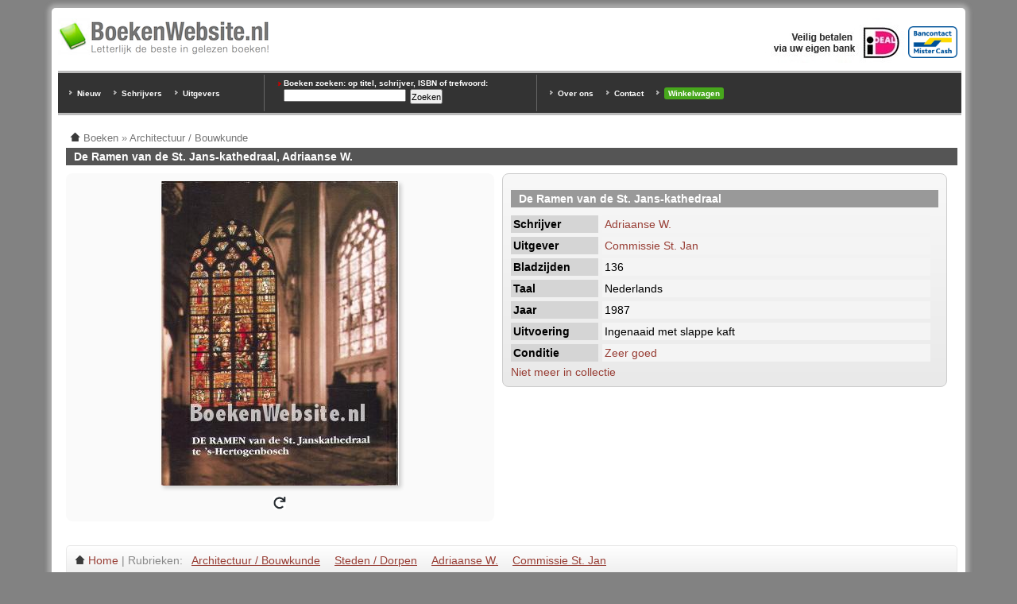

--- FILE ---
content_type: text/html; charset=utf-8
request_url: https://www.boekenwebsite.nl/steden-dorpen/de-ramen-van-de-st-jans-kathedraal
body_size: 2586
content:
<!doctype html>
<html xmlns="http://www.w3.org/1999/xhtml" lang="nl" xml:lang="nl">
<head>
<meta http-equiv="Content-Type" content="text/html; charset=utf-8" />
  <title>De Ramen van de St. Jans-kathedraal, Adriaanse W. | BoekenWebsite.nl</title>
  <meta http-equiv="Content-Type" content="text/html; charset=utf-8" />
<link rel="shortcut icon" href="/files/favicon.ico" type="image/x-icon" />
  <meta name="description" content="long_description" />
  <link rel="canonical" href="https://www.boekenwebsite.nl/steden-dorpen/de-ramen-van-de-st-jans-kathedraal" />
  <link rel="home" href="https://www.boekenwebsite.nl/" />
  <meta property="og:image" content="https://www.boekenwebsite.nl/files/imagecache/vergroting/de-ramen-van-de-st-jans-kathedraal.jpg" />
  <style type="text/css" media="all">@import "/files/css/8067ad583b4b2582c756c85cc8632312.css";</style>
  <style type="text/css" media="screen">@import "/sites/default/themes/boekenwebsite1024/styles.css";</style>
  <style type="text/css" media="print">@import "/sites/default/themes/boekenwebsite1024/style-print.css";</style>
  <meta name="viewport" content="width=device-width, initial-scale=1.0" />
 
<script type="application/ld+json">{"@context": "https://schema.org","@type": "Book",
"name": "De Ramen van de St. Jans-kathedraal",
"description": "Adriaanse W. ea., Commissie St. Jan, Ingenaaid met slappe kaft, 1987, 136 pagina's, Nederlands, Zeer goed",
"numberOfPages": 136,
"datePublished": "1987",
"publisher":{"@type":"Organization","name":"Commissie St. Jan"},
"author":[{"@type":"Person","name":"Adriaanse W."}],
"@id": "https://www.boekenwebsite.nl/steden-dorpen/de-ramen-van-de-st-jans-kathedraal",
"url": "https://www.boekenwebsite.nl/steden-dorpen/de-ramen-van-de-st-jans-kathedraal"}</script>
</head>
<body id="boekenwebsite" class="page-type-content_boek"><div id="outer"><div id="inner">
<div class="topregion"><div class="block block-block" id="block-block-5">
  
  <div class="content"><div id="top-logo-block">

<div id="top-logo"><a href="/"><img alt="Boeken Website" src="/files/boekenwebsite-logo-265w.png" /></a></div>

<img src="/files/bancontact-mrcash-logo.png" alt="Bij BoekenWebsite.nl kunt u betalen via Bancontact/Mr.Cash" class="ideallogo" style="height:40px; margin-top:10px; margin-right:10px" />
<img src="/files/ideal.jpg" alt="Bij BoekenWebsite.nl kunt u betalen via iDEAL" class="ideallogo" />

<div style="clear:both"></div>
</div></div>
</div>
<div class="block block-block" id="block-block-6">
  
  <div class="content"><div id="top-zoek-block">

<div id="top-uitgever-block">
<ul style="margin-top:15px">
<li><a href="/nieuw-toegevoegde-boeken" title="Nieuw toegevoegde boeken">Nieuw</a></li>
<li><a href="/schrijvers" title="Schrijvers overzicht">Schrijvers</a></li>
<li><a href="/uitgever" title="Uitgever overzicht">Uitgevers</a></li>
</ul>
</div>

<div id="top-trefwoorden-block">
<h3>Boeken zoeken: op titel, schrijver, ISBN of trefwoord:</h3>
<form action="/steden-dorpen/de-ramen-van-de-st-jans-kathedraal"  accept-charset="UTF-8" method="post" id="search-theme-form">
<div><div id="search" class="container-inline"><div class="form-item" id="edit-search-theme-form-keys-wrapper">
 <input type="text" maxlength="128" name="search_theme_form_keys" id="edit-search-theme-form-keys"  size="15" value="" title="Geef de woorden op waarnaar u wilt zoeken." class="form-text" />
</div>
<input type="submit" name="op" id="edit-submit" value="Zoeken"  class="form-submit" />
<input type="hidden" name="form_id" id="edit-search-theme-form" value="search_theme_form"  />
</div>
</div></form>
</div>

<div id="top-links-block">
<ul>
<li><a href="/over-ons">Over ons</a></li>
<li><a href="/contact" rel="nofollow">Contact</a></li>
<li><a href="/cart/view" rel="nofollow" style="display:inline-block; background:#47a71c; padding:2px 5px; border-radius:3px">Winkelwagen</a></li>
</ul>
</div>

<div style="clear:both"></div></div></div>
</div>
</div>
<div id="main-col">
<div id="main" class="misc">
<div class="breadcrumb"><a href="/"><img src="/static/home-trans.png" alt="Home"></a> <span itemscope itemtype="http://data-vocabulary.org/Breadcrumb"><a href="/" itemprop="url"><span itemprop="title">Boeken</span></a></span> » <span itemscope itemtype="http://data-vocabulary.org/Breadcrumb"><a href="/boeken/architectuur-bouwkunde" itemprop="url"><span itemprop="title">Architectuur / Bouwkunde</span></a></span></div><h1 class="title">De Ramen van de St. Jans-kathedraal, Adriaanse W.</h1><div class="node node-35751" itemtype="http://schema.org/Book" itemscope="">
  
  <div class="content">
<div class="producttabel"><div class="productfoto"><div class="productfoto-afbeelding flip-afbeelding clear-block"><img srcset="/files/imagecache/detail2x/de-ramen-van-de-st-jans-kathedraal.jpg 2x" src="/files/imagecache/detail/de-ramen-van-de-st-jans-kathedraal.jpg" style="width:300px; height:383px" alt="De Ramen van de St. Jans-kathedraal" title="De Ramen van de St. Jans-kathedraal"  class="imagecache imagecache-detail" /><br /><img src="/static/turn.png" alt="Draai afbeelding" style="width:16px; -webkit-transform: scaleX(-1); transform: scaleX(-1); box-shadow: none; cursor:pointer" /></div><br /></div><div class="productbeschrijving"><div class="productkaderkop"></div><div class="veld"><div class="veldinhoudbreed"><h2 itemprop="name">De Ramen van de St. Jans-kathedraal</h2></div></div><div class="veld"><div class="veldtitel-odd">Schrijver</div><div class="veldinhoud-odd"><div><a href="/schrijvers/adriaanse-w" rel="tag" title="Adriaanse W. boeken">Adriaanse W.</a></div></div></div><div class="veld"><div class="veldtitel-even">Uitgever</div><div class="veldinhoud-even"><div><a href="/uitgever/commissie-st-jan" rel="tag" title="Commissie St. Jan boeken">Commissie St. Jan</a></div></div></div><div class="veld"><div class="veldtitel-odd">Bladzijden</div><div class="veldinhoud-odd">136</div></div><div class="veld"><div class="veldtitel-even">Taal</div><div class="veldinhoud-even">Nederlands</div></div><div class="veld"><div class="veldtitel-odd">Jaar</div><div class="veldinhoud-odd">1987</div></div><div class="veld"><div class="veldtitel-even">Uitvoering</div><div class="veldinhoud-even">Ingenaaid met slappe kaft</div></div><div class="veld"><div class="veldtitel-odd">Conditie</div><div class="veldinhoud-odd"><a href="/faq/kwaliteitsaanduiding-specificaties" rel="nofollow">Zeer goed</a></div></div><div class="veld"><div class="veldinhoudbreed"><div class="links"><ul class="links inline"><li  class="first last add_to_cart"><span class="add_to_cart">Niet meer in collectie</span></li>
</ul></div></div></div></div><div class="clear"></div></div><div style="clear:both"></div>  <div class="info"><div class="innerinfo"><a href="/"><img src="/static/home-trans.png" alt="Home"></a> <a href="/">Home</a> | Rubrieken: <span class="terms"><ul class="links inline"><li  class="first taxonomy_term_142"><a href="/boeken/architectuur-bouwkunde" rel="tag" title="" class="taxonomy_term_142">Architectuur / Bouwkunde</a></li>
<li  class="taxonomy_term_138"><a href="/boeken/steden-dorpen" rel="tag" title="" class="taxonomy_term_138">Steden / Dorpen</a></li>
<li  class="taxonomy_term_7457"><a href="/schrijvers/adriaanse-w" rel="tag" title="" class="taxonomy_term_7457">Adriaanse W.</a></li>
<li  class="last taxonomy_term_7458"><a href="/uitgever/commissie-st-jan" rel="tag" title="" class="taxonomy_term_7458">Commissie St. Jan</a></li>
</ul></div></span></div>
</div>
</div>

</div><div style="clear:both">&nbsp;</div>

</div>



<div id="footer"><div>

<img src="/files/bancontact-mrcash-logo.png" alt="Bij BoekenWebsite.nl kunt u betalen via Bancontact/Mr.Cash" class="ideallogo" style="float:right; height:40px; margin-top:10px; margin-right:25px" />
<img src="/files/iDEAL-klein.gif" alt="iDEAL" style="float:right;height:40px;padding-top:10px;padding-right:25px" />
<img src="/files/bezorgd-door-post-nl.png" alt="Bezorgd door Post NL" style="float:right;height:40px;padding-top:10px;padding-right:25px" />

<a href="https://www.boekenwebsite.nl/" title="tweedehands boeken">Tweedehands boeken</a> | <a href="/voorwaarden" rel="nofollow">Voorwaarden</a> | <a href="/privacy" rel="nofollow">Privacy</a> | <a href="/copyright">Copyright</a> | <a href="/disclaimer" rel="nofollow">Disclaimer</a> | <a href="/links">Links</a><br /><a href="/over-ons">Over Ons</a> | <a href="/contact" rel="nofollow">Contact</a> | <a href="/faq">Veelgestelde Vragen</a> | <a href="/sitemap.html">Sitemap</a> | <a href="/cart/view" rel="nofollow">Winkelwagen</a><br />
Prijzen zijn incl. 9% BTW. BoekenWebsite.nl is een project van <a href="https://www.bws.nl/" rel="nofollow">Brainwave Systems</a>.

</div></div>

<div style="clear:both"></div>

</div></div>

<script type="text/javascript" src="/misc/jquery2.js"></script>
<script type="text/javascript" src="/misc/flip.js"></script>

<script>$(document).ready(function(){ $('.flip-afbeelding').justFlipIt({Click: true, Template: '<div class="productfoto-afbeelding clear-block"><img srcset="/files/imagecache/detail2x/de-ramen-van-de-st-jans-kathedraal_0.jpg 2x" src="/files/imagecache/detail/de-ramen-van-de-st-jans-kathedraal_0.jpg" style="width:300px; height:384px" alt="De Ramen van de St. Jans-kathedraal" title="De Ramen van de St. Jans-kathedraal"  class="imagecache imagecache-detail" /><br /><img src="/static/turn.png" alt="Draai afbeelding" style="width:16px; box-shadow: none; cursor: pointer" /></div><br />'}); });</script>

</body></html>
